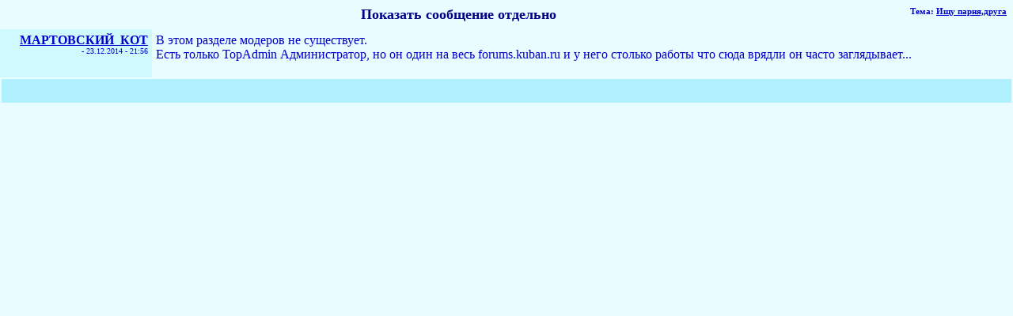

--- FILE ---
content_type: text/html; charset=UTF-8
request_url: http://forums.kuban.ru/37557212-post35.html
body_size: 7267
content:
<!DOCTYPE html PUBLIC "-//W3C//DTD XHTML 1.0 Transitional//EN" "http://www.w3.org/TR/xhtml1/DTD/xhtml1-transitional.dtd"> <html xmlns="http://www.w3.org/1999/xhtml" dir="ltr" lang="ru"> <head> <meta name="yandex-verification" content="0c234fe7bb152058" /> <meta http-equiv="Content-Type" content="text/html; charset=UTF-8" /> <meta name="generator" content="vBulletin 3.8.7" /> <script type="text/javascript" src="clientscript/adriver.core.2.js"></script> <meta name="keywords" content="Форум на Kuban.ru,Интернет-форум Краснодарского края и Краснодара,Кубань,Краснодарский край,Краснодар,Сочи" /> <meta name="description" content="Post 37557212 - Форум на Kuban.ru,Интернет-форум Краснодарского края и Краснодара,Кубань,Краснодарский край,Краснодар,Сочи" /> <meta name="viewport", initial-scale=1, minimum-scale=1" /> <meta http-equiv="X-UA-Compatible" content="IE=edge" /> <link rel="shortcut icon" href="/img/favicon.ico" type="image/x-icon" /> <link rel="icon" href="/img/favicon.ico" type="image/x-icon" />  <style type="text/css" id="vbulletin_css">
/**
* vBulletin 3.8.7 CSS
* Style: 'Kuban.ru'; Style ID: 2
*/
body
{
	background: #e9fcff;
	color: #000088;
	font: normal 16px Times New Roman, serif;
	margin: 5px 10px 10px 0px;
	padding: 0px;
}
a:link, body_alink
{
	color: #00C;
}
a:visited, body_avisited
{
	color: #00C;
}
a:hover, a:active, body_ahover
{
	color: #00C;
}
.page
{
	background: #e9fcff;
	color: #000088;
	font: normal 16px Times New Roman, serif;
}
.page a:visited, .page_avisited
{
	text-decoration: #551a8b!important;
}
td, th, p, li
{
	font: 16px Times New Roman, serif;
}
.tborder
{
	font-size: 16px;
}
.tcat
{
	color: #000088;
	font-size: 18px;
	font-weight: bold;
	text-align:center;
}
.tcat a:link, .tcat_alink
{
	color: #00C;
	text-decoration: none;
}
.tcat a:visited, .tcat_avisited
{
	color: #00C;
	text-decoration: none;
}
.tcat a:hover, .tcat a:active, .tcat_ahover
{
	color: #00C;
	text-decoration: underline;
}
.thead
{
	background: #B0F0FF;
	color: #000088;
	font-size: 16px;
	font-weight: bold;
	font-weight:bolder;
}
.thead a:link, .thead_alink
{
	color: #00C;
}
.thead a:visited, .thead_avisited
{
	color: #00C;
}
.thead a:hover, .thead a:active, .thead_ahover
{
	color: #00C;
}
.tfoot
{
	background: #B0F0FF;
	color: #000088;
}
.tfoot a:link, .tfoot_alink
{
	color: #E0E0F6;
}
.tfoot a:visited, .tfoot_avisited
{
	color: #E0E0F6;
}
.tfoot a:hover, .tfoot a:active, .tfoot_ahover
{
	color: #FFFF66;
}
.alt1, .alt1Active
{
	background: #D0F9FF;
	color: #000088;
	font-size: 16px;
}
.alt1 a:link, .alt1_alink, .alt1Active a:link, .alt1Active_alink
{
	text-decoration: font-weight:bolder;;
}
.alt2, .alt2Active
{
	background: #D0F9FF;
	color: #000088;
	font-size: 16px;
}
.alt2 a:link, .alt2_alink, .alt2Active a:link, .alt2Active_alink
{
	text-decoration: font-weight:bolder;;
}
.inlinemod
{
	background: #FFFFCC;
	color: #000000;
}
.wysiwyg
{
	background: #F5F5FF;
	color: #000000;
	font-size: 10pt;
	margin: 5px 10px 10px 10px;
	padding: 0px;
}
.wysiwyg a:link, .wysiwyg_alink
{
	color: #22229C;
}
.wysiwyg a:visited, .wysiwyg_avisited
{
	color: #22229C;
}
.wysiwyg a:hover, .wysiwyg a:active, .wysiwyg_ahover
{
	color: #FF4400;
}
textarea, .bginput
{
	font-size: 10pt;
}
.bginput option, .bginput optgroup
{
	font-size: 10pt;
}
.button
{
	font-size: 11px;
}
select
{
	font-size: 11px;
}
option, optgroup
{
	font-size: 11px;
}
.smallfont
{
	color: #00C;
	font-size: 11px;
	line-height: 110%;
}
.time
{
	color: #666686;
}
.navbar
{
	font-size: 11px;
}
.highlight
{
	background: #FFFF99;
}
.fjsel
{
	background: #3E5C92;
	color: #E0E0F6;
}
.fjdpth0
{
	background: #F7F7F7;
	color: #000000;
}
.panel
{
	color: #000088;
}
.panelsurround
{
	color: #000088;
}
legend
{
	color: #666666;
	font-size: 11px;
}
.vbmenu_control
{
	color: #000088;
	font-size: 16px;
	font-weight: bold;
	padding: 3px 6px 3px 6px;
	white-space: nowrap;
}
.vbmenu_control a:link, .vbmenu_control_alink
{
	color: #00C;
	text-decoration: none;
}
.vbmenu_control a:visited, .vbmenu_control_avisited
{
	color: #00C;
	text-decoration: none;
}
.vbmenu_control a:hover, .vbmenu_control a:active, .vbmenu_control_ahover
{
	color: #00C;
	text-decoration: underline;
}
.vbmenu_popup
{
	color: #22229C;
}
.vbmenu_option
{
	color: #22229C;
	font-size: 14px;
	white-space: nowrap;
	cursor: pointer;
}
.vbmenu_option a:link, .vbmenu_option_alink
{
	color: #22229C;
	text-decoration: none;
}
.vbmenu_option a:visited, .vbmenu_option_avisited
{
	color: #22229C;
	text-decoration: none;
}
.vbmenu_option a:hover, .vbmenu_option a:active, .vbmenu_option_ahover
{
	color: #22229C;
	text-decoration: none;
}
.vbmenu_hilite
{
	background: #8A949E;
	color: #FFFFFF;
	font-size: 11px;
	white-space: nowrap;
	cursor: pointer;
}
.vbmenu_hilite a:link, .vbmenu_hilite_alink
{
	color: #22229C;
	text-decoration: none;
}
.vbmenu_hilite a:visited, .vbmenu_hilite_avisited
{
	color: #22229C;
	text-decoration: unserline;
}
.vbmenu_hilite a:hover, .vbmenu_hilite a:active, .vbmenu_hilite_ahover
{
	color: #22229C;
	text-decoration: none;
}
/* ***** styling for 'big' usernames on postbit etc. ***** */
.bigusername { font-size: 14pt; }

#vrcteam_ad_baner2 { display:none; }
/* ***** small padding on 'thead' elements ***** */
td.thead, th.thead, div.thead { padding: 4px; }

/* ***** basic styles for multi-page nav elements */
.pagenav a { text-decoration: none; }
.pagenav td { padding: 2px 4px 2px 4px; }

/* ***** de-emphasized text */
.shade, a.shade:link, a.shade:visited { color: #777777; text-decoration: none; }
a.shade:active, a.shade:hover { color: #FF4400; text-decoration: underline; }
.tcat .shade, .thead .shade, .tfoot .shade { color: #DDDDDD; }

/* ***** define margin and font-size for elements inside panels ***** */
.fieldset { margin-bottom: 6px; border:1px solid #CEDFEB;padding:5px }
.fieldset, .fieldset td, .fieldset p, .fieldset li { font-size: 11px; }

.bigfont {font-size:22px; text-align:right;width:60%}

.theadpost {background:#f0ffff;}

.blockrow {border:none; width: 600px;margin: 0 auto;border-top: 1px solid #CEDFEB;  }
.blockrow legend {font-size: 14px;  color: #333;}

.content_rules p {padding-left:20px;margin:2px;}
.contents_rules p {padding-left:20px;}

.description {margin:0; padding:5px;}
.description small {color:#999;font-size:11px;}

#threadslist a:visited {color: #551a8b!important;}

#threadslist a.normal222, #threadslist a.normal222:visited {color: #0000cc!important;}

.social_icon_block {
    margin-top: 50px;
    text-align: right;
    margin-right: -3%;
}
a.social_icon {
    padding: 0 5px;
}
div.ya_vertical {
    display: none;
}
a.pluso-more {
    display: none !important;
}

a.pluso-vkontakte {
    background-position: 0 0 !important;
    background-image: url("../images/icons/vk.png") !important;
}
a.pluso-odnoklassniki {
    background-position: 0 0 !important;
    background-image: url("../images/icons/ok.png") !important;

}
a.pluso-facebook {
    background-position: 0 0 !important;
    background-image: url("../images/icons/fb.png") !important;

}
a.pluso-twitter {
    background-position: 0 0 !important;
    background-image: url("../images/icons/twitter.png") !important;

}

div.map > div.i4ewOd-pzNkMb-LgbsSe {
	display:none !important;
	}
div.i4ewOd-pzNkMb-LgbsSe {
	display:none !important;
	}

div.map-container {
  position: relative;
  overflow: hidden;
  min-height: 500px;
  width: 100%;
}
.yt-cover{ position: absolute; top: 0; bottom:0; right:0; left:0; z-index:1000;
}
iframe.map {
  width: 111%;
  height: 450%;
  position: inherit;
  bottom: -25%;
  left: -50%;
}
@media only screen and (min-device-width: 320px) and (max-device-width: 1023px), handheld, handheld and (orientation: landscape),
only screen and (min-device-width: 1025px) and (max-device-width: 1100px), handheld, handheld and (orientation: landscape),
only screen and (device-width: 1440px) and (device-height: 2560px), handheld, handheld and (orientation: landscape),
only screen and (device-width: 1080px) and (device-height: 1920px), handheld, handheld and (orientation: landscape){
    a.pluso-vkontakte, a.pluso-odnoklassniki, a.pluso-facebook, a.pluso-twitter {
        display: inline-block !important;
        width: 80px !important;
        transform: scale(2.4) !important;
    }
    .pluso-wrap {
        width: auto !important;
    }
    /*Главная страница */
    html {
        width: 130%
    }
    body {
        font-size: 30px;
    }
    td {
        font-size: 36px;
    }
    h2.h2navbar {
        font-size: 25px;
    }
    center > h2 {
        width: 130%;
    }
    .h2navbar ~ b {
        font-size: 22px;
    }
    .h2navbar ~ a {
        font-size: 22px;
    }
    .page > table td:last-child {
        font-size: 22px !important;
    }
    .smallfont {
        font-size: 26px !important;

    }
    .footer-table {
        margin-bottom: 5% !important;
    }
    form {
        width: auto;
        font-size: 35px;
        display: block;
        /*margin-left: -30px !important;  */
    }
    #navbar_password {
        font-size: 25px;
        max-width: 40%;
    }
    #navbar_username {
        font-size: 25px;
        max-width: 40%;
        margin-right: 10px;
        margin-bottom: 5px;
    }
    input[type="submit"] {
        font-size: 37px;
        margin-right: 6px;
        margin-top: 5px;
    }
    input[type="reset"] {
        font-size: 37px;
    }
    input[type="checkbox"] {
        transform: scale(2);
        margin-right: 40px;
    }
    #adriver_banner_147975446 {
        display: block;
    }
    #mobile-registration {
        float: right !important;
        font-weight: bold;
        margin: 25px 0;
        padding: 3px;
    }
    #yandexmetrika-icon {
        visibility: hidden;
    }
    #webmoney-icon {
        width: 70%;
    }
    #liveinternet-icon {
        width: 70%;
        height: 30px;
    }
    #mailru-icon, #mailruinside-icon {
        visibility: hidden;
    }
    #toptableleft {
        width: 18% !important;
    }
    #toptableright {
        width: 50% !important;
    }
    #formposition {
        width: 330px;
        float:none !important;
        padding-right: 0 !important;
    }
    #mobile-registration-block {
        padding-right: 0;
        margin-right: -10px;
        min-height: 273px;
        min-width: 80%;
    }
    #hello-user {
        float: right !important;
    }
    /* Регистрация */
    .tcat{
        font-size: 35px;
    }
    .legend-description {
        font-size: 45px !important;
    }
    .legend-description__td {
        font-size: 30px !important;
        padding: 2%;
    }
    .form-athorisation__width {
        width: 90% !important;
        margin: 1%;
    }
    input.bginput {
        font-size: 30px;
        max-width: 95%;
    }
    input {
        min-height: 40px;
    }
    span#refresh_imagereg {
        font-size: 2em !important;
        cursor: pointer;
        display: inline-block;
        white-space: nowrap;
    }
    img#imagereg {
        width: 100%;
        height: 100%;
    }
    td.tbordersearch {
        font-size: 35px !important;
    }
    .form-registration__width {
        padding: 0;
        margin-left: 5%;
        width: 95% !important;
    }
    div.smallfont strong {
        font-size: 30px;
        display: block;
        margin-top: 25px;
        margin-bottom: -15px;
    }
    /* Личные сообщения */
    td.thead, td.alt2 {
        font-size: 30px;
        padding: 15px 0 15px 10px;
        white-space: normal;
        min-width: 330px;
    }
    .tborder {
        margin-top: 20px;
        /* margin-left: 2%; */
    }
    select {
        font-size: 35px;
        max-width: 250px;
        margin-right: 20px;
        min-height: 40px;
    }
    .answer {
        font-size: 28px;
        display: inline-block;
        margin-left: 3%;
    }
    fieldset.fieldset {
        margin-top: 2%;
    }
    fieldset.fieldset > table > tbody tr > td > div {
        font-size: 40px;
    }
    /* страница тем форума */
    .toptableleft-forumdisplay {
        max-width: 200px;
        padding-top: 40px;
    }
    .toptablerigth-forumdisplay > div {
        margin-top: -50px;
    }
    .toptablerigth-forumdisplay {
        vertical-align: top;
        padding-top: 40px;
        padding-left: 200px;
    }
    .mobile-checkbox {
        display: block;
        float: left;
        margin-left: 350px;
        margin-top: 10px;
        margin-right: 10px !important;
    }
    table#threadslist:last-child td{
        font-size: 34px !important;
        padding-right: 2% !important;
    }
    form#inlinemodform table#threadslist  td.alt1 {
        font-size: 30px !important;
    }
    h1.body1 {
        font-size: 50px;
    }
    .mobilebigfont {
        font-size: 30px;
        padding: 20px 0;
    }
    .mobilebigfont > center > a {
        font-size: 30px;
        margin-top: 10px;
    }
    .advetisment {
        font-size: 25px !important;
    }
    .mobilethreadtitlepicter > a > img {
        width: 100%;
        height: 120%;
    }
    td > label, div > label  {
        font-size: 25px;
    }
    div.thead {
        font-size: 35px;
        margin-top: 2%;
    }
    option {
        font-size: 21px;
    }
    /* страница поста */
    #post td {
        max-width: 800px;
        min-width: initial;
        overflow: auto;
        word-break: break-word;
    }
    #pagetitle {
        width: auto;
    }
    #above_postlist > div a img {
        height: 120% !important
    }
    #pagetitle td:first-child {
        max-width: 10% !important;
        width: 200px;
    }
    #pagetitle label {
        display: inherit;
    }
    #pagetitle h1 {
        font-size: 45px;
    }
    table#post {
        margin: 0 2% 0 2%;
        max-width: 95%;
        margin-right: 40px;
    }
    td.alt1 > div.smallfont > a {
        display: inline-block;
        margin: 10px 0;
        text-overflow: ellipsis;
        overflow: hidden;
        white-space: nowrap;
        max-width: 280px;
    }
    .xxxbigusername {
        font-size: 30px;
        margin: 10px 15px 10px 0;
    }
    .xxxbigusername .page > div > div > a > img {
        height: 120%;
    }
    div#posts a.xxxbigusername b {
        display: block;
        width: 280px;
        overflow: hidden;
        text-overflow: ellipsis;
        white-space: nowrap;
    }
    .vbmenu_option {
        font-size: 27px;
    }
    span.date {
        margin: 10px 5px 10px 0;
        line-height: 50px;
    }
    td.alt2 div.smallfont {
        margin-right: 15px
    }
    #threadtools_menu > form > table {
        margin-left: 30%;
    }
    table#post b, table#post span, table#post a{
        display: block;
        word-wrap: break-word;
        max-width: 100%;
        width: 100%;
        font-size: 40px;
    }
    /*div.page div {
    max-width: 95%;
    } */
    span {
        overflow: visible !important;
    }
    tbody#collapseobj_quickreply  td.panelsurround {
        padding-left: 200px;
    }
    td#panelsurround textarea#vB_Editor_QR_textarea {
        width: 120%;
    }
    div.panel  img {
        width: 10%;
        height: 10%;
    }
    div.panel fieldset.fieldset td{
        font-size: 36px !important;
    }
    div#collapseobj_threadreview td.alt2 {
        min-width: 200px;
    }
    div#collapseobj_threadreview td.alt1 {
        padding-right: 70px;
    }
    tbody#collapseobj_forumrules div.smallfont div strong {
        display: inline-block;
    }
    tbody#collapseobj_forumrules td.alt1 {
        width: 700px;
    }
    div.page > div > div > a > img {
        width: 40%;
        height: 40%;
    }
    /* информация о пользователе */
    div#main_userinfo h1 {
        font-size: 50px;
    }
    div#content_container {
        width: 60%;
    }
    div#sidebar_container {
        width: 40%;
    }
    div#content_container div#content {
        margin-right: 0;
    }
    div#stats_mini h4 {
        font-size: 40px;
    }
    div#collapseobj_stats_mini {
        max-width: 100%;
    }
    #collapseobj_stats_mini td, #collapseobj_stats_mini a {
        font-size: 35px !important;
        padding-right: 10px;
    }
    div.page div.block_row {
        max-width: 100%;
    }
    td#profilepic_cell {
        min-width: auto;
    }
    div#collapseobj_aboutme {
        max-width: 100%;
    }
    div#collapseobj_aboutme li.profilefield_category {
        font-size: 35px;
    }
    div#profile_tabs ul {
        overflow: visible;
    }
    div#profile_tabs li {
        width: 25%;
        font-size: 30px;
    }
    li#aboutme_tab, li#stats_tab, li#contactinfo_tab {
        width: auto !important;
    }
    div#profile_tabs {
        max-width: 100%;
    }
    li#stats_tab, li#aboutme_tab{
        top: 0;
    }
    div.contents_rules p, div.contents_rules a, div.contents_rules h3, div.contents_rules h4 {
        font-size: 55px !important;
    }
    div.content_rules p, div.content_rules a, div.content_rules h3, div.content_rules h4 {
        font-size: 55px !important;
    }
    div.page table.tborder td.alt1 > ol > li {
        font-size: 40px;
    }

    #pmform  tr.block_title td:first-child {
        min-width: 100px;
    }
    #pmform  tr.block_title td.thead, #pmform  tr.block_title td.alt2 {
        min-width: 100px;
    }
    #collapseobj_pmf0_old_messages td.alt2{
        min-width: 100px;
    }
    #collapseobj_pmf0_old_messages td.alt1.alt1Active, #collapseobj_pmf0_2_weeks_ago td.alt1.alt1Active, #collapseobj_pmf0_3_weeks_ago td.alt1.alt1Active, #collapseobj_pmf0_last_month td.alt1.alt1Active, #collapseobj_pmf0_older td.alt1.alt1Active{
        line-height: 200%;
    }
    #pmform div.smallfont strong {
        display: inline-block;
        margin-top: 0;
    }
    form#pmform {
        display: block;
        width: 100%;
    }
    form#pmform td.alt2, form#pmform  td.thead {
        min-width: auto;
    }
    form#pmform  .tcat {
        font-size: 35px;
    }
    #searchuser input, input#searchtitle, select#startdate_month, select#enddate_month {
        width: 10%;
    }
    input#search_read {
        width: 18%;
    }
    #collapseobj_contactinfo  legend.legend-description {
        display: block;
        width: 100%;
        font-size: 35px !important;
    }
    ul#messaging_list {
        width: 70%;
    }
    #contactinfo ul#messaging_list li {
        width: 130%;
        white-space: normal;
    }
    #profile_tabs li#contactinfo_tab {
        top: 0;
    }
    #usercss div#sidebar_container {
        margin-top: 15% !important;
        width: 38%;
    }
    textarea#vB_Editor_QR_textarea {
        width: 180% !important;
        height: 200px !important;
        font-size: 40px !important;
    }
    img#hammer_img, img#quote_img, img#edit_img, img#personal_img, img#infraction_img, img#iptool_img  {
        width: 55px !important;
        height: 55px !important;
        margin: 15px 0px;
    }
    img.inlineimg {
        width: 55px !important;
        height: 55px !important;
        margin: 15px 0px;
    }
    a.social_icon {
        display: inline !important;
        padding: 0 10px !important;
    }
    a.social_icon > img {
        width: 7%;
    }
    div.ya_vertical {
        display: block;
    }
    div.ya_horizontal {
        display: none;
    }
    a.small_link_mobile {
        display: inline !important;
    }
    table#post input[type="checkbox"] {
        transform: scale(3);
        margin-right: 20px;
    }
    .moder_delete_message {
        word-break: break-word;
    }
.maps iframe{
    pointer-events: none;
}
    #vrcteam_ad_baner1 { display:none; }
    #vrcteam_ad_baner2 { display:block; }
    table#post noindex > a {
        overflow: hidden !important;
        word-break: break-word;
    }

}
.body1
{
	
	color: #00c0b0;
	font: bold italic 26px Times New Roman, serif ;
	
}
.h1navbar {
font-family:verdana, geneva, lucida, 'lucida grande', arial, helvetica, sans-serif;
margin:0;
font-size: 12px;
font-weight: bold;
display: inline;
}
.h2navbar {
font-family:verdana, geneva, lucida, 'lucida grande', arial, helvetica, sans-serif;
margin:0;
font-size: 12px;
font-weight: bold;
display: inline;
}
</style> <link rel="stylesheet" type="text/css" href="clientscript/vbulletin_important.css?v=387" />  <script type="text/javascript" src="clientscript/yui/yahoo-dom-event/yahoo-dom-event.js?v=387"></script> <script type="text/javascript" src="clientscript/yui/connection/connection-min.js?v=387"></script> <script type="text/javascript"> <!--
var SESSIONURL = "s=c100ac27073d40dfafb1f82f5e73b8ba&";
var SECURITYTOKEN = "guest";
var IMGDIR_MISC = "images/misc";
var vb_disable_ajax = parseInt("0", 10);
// --> </script> <script type="text/javascript" src="clientscript/vbulletin_global.js?v=387"></script> <script type="text/javascript" src="clientscript/vbulletin_menu.js?v=387"></script> <link rel="alternate" type="application/rss+xml" title="Форум на Kuban.ru RSS Feed" href="http://forums.kuban.ru/external.php?type=RSS2" /> <script type="text/javascript" src="clientscript/jquery.js"></script> <script type="text/javascript">
function initSpoilers(context)
{
    var context = context || 'body';
    $('div.spoiler-head', $(context))
        .click(function(){
            $(this).toggleClass('unfolded');
            $(this).next('div.spoiler-body').slideToggle('fast');
        })
    ;
}

$(document).ready(function(){
    initSpoilers('body');
});
</script> <link href="clientscript/vbulletin_css/spoiler.css" rel="stylesheet" type="text/css" /> <style type="text/css">
#posts td[id^="td_post"] img {
	max-width: 300px;
}
</style> <title>Форум на Kuban.ru - Показать сообщение отдельно -  Ищу парня,друга</title> </head> <body style="margin:0px" onload="self.focus()"> <form action="http://forums.kuban.ru/showpost.php"> <table class="tborder" cellpadding="6" cellspacing="2" border="0" width="100%" style="border-bottom-width:0px;"> <tr> <td class="tcat"> <div class="smallfont" style="float:right"> <strong>Тема</strong>:  <a style="text-decoration: underline" href="http://forums.kuban.ru/f1613/ishu_parnya_druga-6370886-post37557212.html#post37557212">Ищу парня,друга</a> </div>
		Показать сообщение отдельно
	</td> </tr> </table> <table class="tborder" id="post37557212" cellpadding="0" cellspacing="0" border="0" width="100%" align="center"> <div id="posts">  <tr valign="top"> <td class="alt2" align="right" width="15%" valign="top" style="padding: 5px;"> <div id="postmenu_37557212"> <a title="Сообщений: 49,588, Регистрация: 16.03.2011" class="xxxbigusername" href="http://forums.kuban.ru/users/1984742/"><b>МАРТОВСКИЙ_КОТ</b></a> </div> <div class="smallfont" style="font-size: .6em;"> <a href="javascript:bbcode('-','МАРТОВСКИЙ_КОТ >')"></a>


            - <span class="date">23.12.2014 - 21:56
        </div> </td> <td width="80%" id="td_post_37557212" style="padding: 5px 5px 20px; color: #0000cc;">   <span id="post_message_37557212" style="overflow:hidden;">
			
			
                В этом разделе модеров не существует.<br />
Есть только  TopAdmin Администратор, но он один на весь forums.kuban.ru   и у него столько работы что сюда врядли он часто заглядывает...
            
		</span>   </td> <td> <div style="padding-top: 5px;" align="right"> <nobr>   </nobr> </div> </td> </tr> </div> <script type="text/javascript"> <!--
function resize_image()
{
	toggle_img_size = function(e)
	{
		var img = this;
		iwidth = img.style.width;
		img.style.width = img.iwidth;
		img.iwidth = iwidth;
	}

	resize = function(e)
	{
		var img = this;
		img.style.maxWidth = 'none';
		if (img.width > 300 || (img.width == 0 && img.src.substr(img.src.lastIndexOf('.')).toLowerCase() != '.gif'))
		{
			img.title = img.src.substr(img.src.lastIndexOf('/', img.src.length - 1) + 1) + (img.width > 0 ? '; ' + img.width + ' x ' + img.height + ' (@' + Math.ceil(300 / img.width * 100) + '%)' : '');

			img.iwidth = 'auto';
			img.style.width = '300px';

			if (img.parentNode.tagName == 'A')
			{
				img.title = img.parentNode.href;
			}
			else
			{
				img.style.cursor = 'move';
				img.onclick = toggle_img_size;
			}
		}
	}

	doimgs = function(imgs)
	{
		for (var i = 0; i < imgs.length; i++)
		{
			if (imgs[i].className == 'inlineimg' || imgs[i].className == 'thumbnail') continue;
			var stored_src = imgs[i].src;
			imgs[i].src = '';
			imgs[i].onload = resize;
			imgs[i].src = stored_src;
			imgs[i].rel = 'lightbox';
                        
		}
	}

	
	var tds = fetch_tags(fetch_object('posts'), 'td');
	for (var i = 0; i < tds.length; i++)
	{
		if (tds[i].id.indexOf('td_post') != 0) continue;
		doimgs(fetch_tags(tds[i], 'img'));
	}
	
	
}
resize_image();
// --> </script> </table> <table class="tborder" cellpadding="6" cellspacing="2" border="0" width="100%" style="border-top-width:0px"> <tr> <td class="tfoot" align="center"> <input type="button" class="button" value="Закрыть окно" id="close_button" style="display: none;" />
		&nbsp;
		<script type="text/javascript"> <!--
		if (self.opener)
		{
			var close_button = fetch_object('close_button');
			close_button.style.display = '';
			close_button.onclick = function() { self.close(); };
		}
		//--> </script> </td> </tr> </table> </form>  <script type="text/javascript" src="clientscript/vbulletin_lightbox.js?v=387"></script> <script type="text/javascript"> <!--
	vBulletin.register_control("vB_Lightbox_Container", "td_post_37557212", 1);
	//--> </script>  <script type="text/javascript"> <!--
	// Main vBulletin Javascript Initialization
	vBulletin_init();
//--> </script> </body> </html>